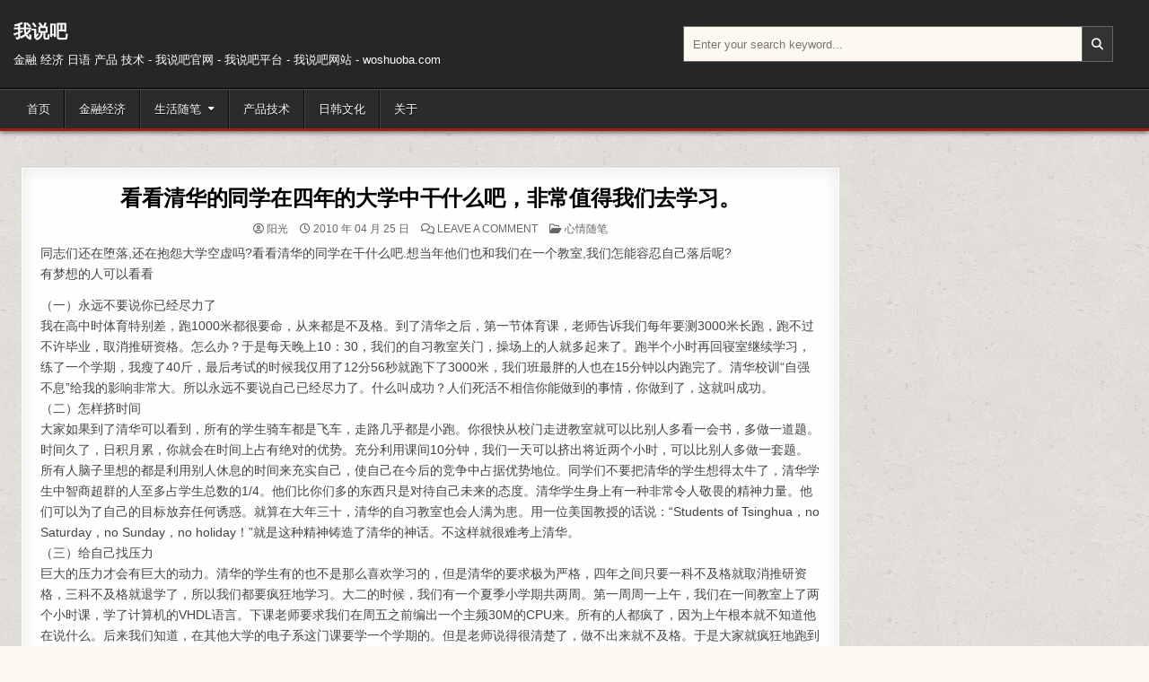

--- FILE ---
content_type: text/html; charset=UTF-8
request_url: https://www.woshuoba.com/lets-see-what-tsinghua-students-have-done-in-their-four.html
body_size: 10318
content:
<!DOCTYPE html>
<html lang="zh-Hans">
<head>
<meta charset="UTF-8">
<meta name="viewport" content="width=device-width, initial-scale=1.0">
<link rel="profile" href="http://gmpg.org/xfn/11">
<title>看看清华的同学在四年的大学中干什么吧，非常值得我们去学习。 - 我说吧</title>
<meta name='robots' content='max-image-preview:large' />
<link rel="alternate" type="application/rss+xml" title="我说吧 &raquo; Feed" href="https://www.woshuoba.com/feed" />
<link rel="alternate" type="application/rss+xml" title="我说吧 &raquo; 评论 Feed" href="https://www.woshuoba.com/comments/feed" />
<link rel="alternate" type="application/rss+xml" title="我说吧 &raquo; 看看清华的同学在四年的大学中干什么吧，非常值得我们去学习。 评论 Feed" href="https://www.woshuoba.com/lets-see-what-tsinghua-students-have-done-in-their-four.html/feed" />
<style id='wp-img-auto-sizes-contain-inline-css' type='text/css'>
img:is([sizes=auto i],[sizes^="auto," i]){contain-intrinsic-size:3000px 1500px}
/*# sourceURL=wp-img-auto-sizes-contain-inline-css */
</style>
<style id='classic-theme-styles-inline-css' type='text/css'>
/*! This file is auto-generated */
.wp-block-button__link{color:#fff;background-color:#32373c;border-radius:9999px;box-shadow:none;text-decoration:none;padding:calc(.667em + 2px) calc(1.333em + 2px);font-size:1.125em}.wp-block-file__button{background:#32373c;color:#fff;text-decoration:none}
/*# sourceURL=/wp-includes/css/classic-themes.min.css */
</style>
<link rel='stylesheet' id='gridmode-maincss-css' href='https://www.woshuoba.com/wp-content/themes/gridmode/style.css?ver=1.0.4' type='text/css' media='all' />
<link rel='stylesheet' id='fontawesome-css' href='https://www.woshuoba.com/wp-content/themes/gridmode/assets/css/all.min.css?ver=1.0.4' type='text/css' media='all' />
<script type="text/javascript" src="https://www.woshuoba.com/wp-includes/js/jquery/jquery.min.js?ver=3.7.1" id="jquery-core-js"></script>
<script type="text/javascript" src="https://www.woshuoba.com/wp-includes/js/jquery/jquery-migrate.min.js?ver=3.4.1" id="jquery-migrate-js"></script>
<link rel="https://api.w.org/" href="https://www.woshuoba.com/wp-json/" /><link rel="alternate" title="JSON" type="application/json" href="https://www.woshuoba.com/wp-json/wp/v2/posts/893" /><link rel="EditURI" type="application/rsd+xml" title="RSD" href="https://www.woshuoba.com/xmlrpc.php?rsd" />
<meta name="generator" content="WordPress 6.9" />
<link rel="canonical" href="https://www.woshuoba.com/lets-see-what-tsinghua-students-have-done-in-their-four.html" />
<link rel='shortlink' href='https://www.woshuoba.com/?p=893' />
<link rel="alternate" title="oEmbed (JSON)" type="application/json+oembed" href="https://www.woshuoba.com/wp-json/oembed/1.0/embed?url=https%3A%2F%2Fwww.woshuoba.com%2Flets-see-what-tsinghua-students-have-done-in-their-four.html" />
<link rel="alternate" title="oEmbed (XML)" type="text/xml+oembed" href="https://www.woshuoba.com/wp-json/oembed/1.0/embed?url=https%3A%2F%2Fwww.woshuoba.com%2Flets-see-what-tsinghua-students-have-done-in-their-four.html&#038;format=xml" />
<link rel="pingback" href="https://www.woshuoba.com/xmlrpc.php">    <style type="text/css">
            .gridmode-site-title, .gridmode-site-title a, .gridmode-site-description {color: #ffffff;}
        </style>
    <style type="text/css" id="custom-background-css">
body.custom-background { background-image: url("https://www.woshuoba.com/wp-content/themes/gridmode/assets/images/background.png"); background-position: left top; background-size: auto; background-repeat: repeat; background-attachment: fixed; }
</style>
	<style id='global-styles-inline-css' type='text/css'>
:root{--wp--preset--aspect-ratio--square: 1;--wp--preset--aspect-ratio--4-3: 4/3;--wp--preset--aspect-ratio--3-4: 3/4;--wp--preset--aspect-ratio--3-2: 3/2;--wp--preset--aspect-ratio--2-3: 2/3;--wp--preset--aspect-ratio--16-9: 16/9;--wp--preset--aspect-ratio--9-16: 9/16;--wp--preset--color--black: #000000;--wp--preset--color--cyan-bluish-gray: #abb8c3;--wp--preset--color--white: #ffffff;--wp--preset--color--pale-pink: #f78da7;--wp--preset--color--vivid-red: #cf2e2e;--wp--preset--color--luminous-vivid-orange: #ff6900;--wp--preset--color--luminous-vivid-amber: #fcb900;--wp--preset--color--light-green-cyan: #7bdcb5;--wp--preset--color--vivid-green-cyan: #00d084;--wp--preset--color--pale-cyan-blue: #8ed1fc;--wp--preset--color--vivid-cyan-blue: #0693e3;--wp--preset--color--vivid-purple: #9b51e0;--wp--preset--gradient--vivid-cyan-blue-to-vivid-purple: linear-gradient(135deg,rgb(6,147,227) 0%,rgb(155,81,224) 100%);--wp--preset--gradient--light-green-cyan-to-vivid-green-cyan: linear-gradient(135deg,rgb(122,220,180) 0%,rgb(0,208,130) 100%);--wp--preset--gradient--luminous-vivid-amber-to-luminous-vivid-orange: linear-gradient(135deg,rgb(252,185,0) 0%,rgb(255,105,0) 100%);--wp--preset--gradient--luminous-vivid-orange-to-vivid-red: linear-gradient(135deg,rgb(255,105,0) 0%,rgb(207,46,46) 100%);--wp--preset--gradient--very-light-gray-to-cyan-bluish-gray: linear-gradient(135deg,rgb(238,238,238) 0%,rgb(169,184,195) 100%);--wp--preset--gradient--cool-to-warm-spectrum: linear-gradient(135deg,rgb(74,234,220) 0%,rgb(151,120,209) 20%,rgb(207,42,186) 40%,rgb(238,44,130) 60%,rgb(251,105,98) 80%,rgb(254,248,76) 100%);--wp--preset--gradient--blush-light-purple: linear-gradient(135deg,rgb(255,206,236) 0%,rgb(152,150,240) 100%);--wp--preset--gradient--blush-bordeaux: linear-gradient(135deg,rgb(254,205,165) 0%,rgb(254,45,45) 50%,rgb(107,0,62) 100%);--wp--preset--gradient--luminous-dusk: linear-gradient(135deg,rgb(255,203,112) 0%,rgb(199,81,192) 50%,rgb(65,88,208) 100%);--wp--preset--gradient--pale-ocean: linear-gradient(135deg,rgb(255,245,203) 0%,rgb(182,227,212) 50%,rgb(51,167,181) 100%);--wp--preset--gradient--electric-grass: linear-gradient(135deg,rgb(202,248,128) 0%,rgb(113,206,126) 100%);--wp--preset--gradient--midnight: linear-gradient(135deg,rgb(2,3,129) 0%,rgb(40,116,252) 100%);--wp--preset--font-size--small: 13px;--wp--preset--font-size--medium: 20px;--wp--preset--font-size--large: 36px;--wp--preset--font-size--x-large: 42px;--wp--preset--spacing--20: 0.44rem;--wp--preset--spacing--30: 0.67rem;--wp--preset--spacing--40: 1rem;--wp--preset--spacing--50: 1.5rem;--wp--preset--spacing--60: 2.25rem;--wp--preset--spacing--70: 3.38rem;--wp--preset--spacing--80: 5.06rem;--wp--preset--shadow--natural: 6px 6px 9px rgba(0, 0, 0, 0.2);--wp--preset--shadow--deep: 12px 12px 50px rgba(0, 0, 0, 0.4);--wp--preset--shadow--sharp: 6px 6px 0px rgba(0, 0, 0, 0.2);--wp--preset--shadow--outlined: 6px 6px 0px -3px rgb(255, 255, 255), 6px 6px rgb(0, 0, 0);--wp--preset--shadow--crisp: 6px 6px 0px rgb(0, 0, 0);}:where(.is-layout-flex){gap: 0.5em;}:where(.is-layout-grid){gap: 0.5em;}body .is-layout-flex{display: flex;}.is-layout-flex{flex-wrap: wrap;align-items: center;}.is-layout-flex > :is(*, div){margin: 0;}body .is-layout-grid{display: grid;}.is-layout-grid > :is(*, div){margin: 0;}:where(.wp-block-columns.is-layout-flex){gap: 2em;}:where(.wp-block-columns.is-layout-grid){gap: 2em;}:where(.wp-block-post-template.is-layout-flex){gap: 1.25em;}:where(.wp-block-post-template.is-layout-grid){gap: 1.25em;}.has-black-color{color: var(--wp--preset--color--black) !important;}.has-cyan-bluish-gray-color{color: var(--wp--preset--color--cyan-bluish-gray) !important;}.has-white-color{color: var(--wp--preset--color--white) !important;}.has-pale-pink-color{color: var(--wp--preset--color--pale-pink) !important;}.has-vivid-red-color{color: var(--wp--preset--color--vivid-red) !important;}.has-luminous-vivid-orange-color{color: var(--wp--preset--color--luminous-vivid-orange) !important;}.has-luminous-vivid-amber-color{color: var(--wp--preset--color--luminous-vivid-amber) !important;}.has-light-green-cyan-color{color: var(--wp--preset--color--light-green-cyan) !important;}.has-vivid-green-cyan-color{color: var(--wp--preset--color--vivid-green-cyan) !important;}.has-pale-cyan-blue-color{color: var(--wp--preset--color--pale-cyan-blue) !important;}.has-vivid-cyan-blue-color{color: var(--wp--preset--color--vivid-cyan-blue) !important;}.has-vivid-purple-color{color: var(--wp--preset--color--vivid-purple) !important;}.has-black-background-color{background-color: var(--wp--preset--color--black) !important;}.has-cyan-bluish-gray-background-color{background-color: var(--wp--preset--color--cyan-bluish-gray) !important;}.has-white-background-color{background-color: var(--wp--preset--color--white) !important;}.has-pale-pink-background-color{background-color: var(--wp--preset--color--pale-pink) !important;}.has-vivid-red-background-color{background-color: var(--wp--preset--color--vivid-red) !important;}.has-luminous-vivid-orange-background-color{background-color: var(--wp--preset--color--luminous-vivid-orange) !important;}.has-luminous-vivid-amber-background-color{background-color: var(--wp--preset--color--luminous-vivid-amber) !important;}.has-light-green-cyan-background-color{background-color: var(--wp--preset--color--light-green-cyan) !important;}.has-vivid-green-cyan-background-color{background-color: var(--wp--preset--color--vivid-green-cyan) !important;}.has-pale-cyan-blue-background-color{background-color: var(--wp--preset--color--pale-cyan-blue) !important;}.has-vivid-cyan-blue-background-color{background-color: var(--wp--preset--color--vivid-cyan-blue) !important;}.has-vivid-purple-background-color{background-color: var(--wp--preset--color--vivid-purple) !important;}.has-black-border-color{border-color: var(--wp--preset--color--black) !important;}.has-cyan-bluish-gray-border-color{border-color: var(--wp--preset--color--cyan-bluish-gray) !important;}.has-white-border-color{border-color: var(--wp--preset--color--white) !important;}.has-pale-pink-border-color{border-color: var(--wp--preset--color--pale-pink) !important;}.has-vivid-red-border-color{border-color: var(--wp--preset--color--vivid-red) !important;}.has-luminous-vivid-orange-border-color{border-color: var(--wp--preset--color--luminous-vivid-orange) !important;}.has-luminous-vivid-amber-border-color{border-color: var(--wp--preset--color--luminous-vivid-amber) !important;}.has-light-green-cyan-border-color{border-color: var(--wp--preset--color--light-green-cyan) !important;}.has-vivid-green-cyan-border-color{border-color: var(--wp--preset--color--vivid-green-cyan) !important;}.has-pale-cyan-blue-border-color{border-color: var(--wp--preset--color--pale-cyan-blue) !important;}.has-vivid-cyan-blue-border-color{border-color: var(--wp--preset--color--vivid-cyan-blue) !important;}.has-vivid-purple-border-color{border-color: var(--wp--preset--color--vivid-purple) !important;}.has-vivid-cyan-blue-to-vivid-purple-gradient-background{background: var(--wp--preset--gradient--vivid-cyan-blue-to-vivid-purple) !important;}.has-light-green-cyan-to-vivid-green-cyan-gradient-background{background: var(--wp--preset--gradient--light-green-cyan-to-vivid-green-cyan) !important;}.has-luminous-vivid-amber-to-luminous-vivid-orange-gradient-background{background: var(--wp--preset--gradient--luminous-vivid-amber-to-luminous-vivid-orange) !important;}.has-luminous-vivid-orange-to-vivid-red-gradient-background{background: var(--wp--preset--gradient--luminous-vivid-orange-to-vivid-red) !important;}.has-very-light-gray-to-cyan-bluish-gray-gradient-background{background: var(--wp--preset--gradient--very-light-gray-to-cyan-bluish-gray) !important;}.has-cool-to-warm-spectrum-gradient-background{background: var(--wp--preset--gradient--cool-to-warm-spectrum) !important;}.has-blush-light-purple-gradient-background{background: var(--wp--preset--gradient--blush-light-purple) !important;}.has-blush-bordeaux-gradient-background{background: var(--wp--preset--gradient--blush-bordeaux) !important;}.has-luminous-dusk-gradient-background{background: var(--wp--preset--gradient--luminous-dusk) !important;}.has-pale-ocean-gradient-background{background: var(--wp--preset--gradient--pale-ocean) !important;}.has-electric-grass-gradient-background{background: var(--wp--preset--gradient--electric-grass) !important;}.has-midnight-gradient-background{background: var(--wp--preset--gradient--midnight) !important;}.has-small-font-size{font-size: var(--wp--preset--font-size--small) !important;}.has-medium-font-size{font-size: var(--wp--preset--font-size--medium) !important;}.has-large-font-size{font-size: var(--wp--preset--font-size--large) !important;}.has-x-large-font-size{font-size: var(--wp--preset--font-size--x-large) !important;}
/*# sourceURL=global-styles-inline-css */
</style>
</head>

<body class="wp-singular post-template-default single single-post postid-893 single-format-standard custom-background wp-theme-gridmode gridmode-group-blog gridmode-animated gridmode-fadein gridmode-theme-is-active gridmode-layout-type-full gridmode-masonry-inactive gridmode-flexbox-grid gridmode-square-social-buttons gridmode-layout-c-s1 gridmode-header-style-logo-search-social gridmode-logo-above-title gridmode-primary-menu-active gridmode-primary-mobile-menu-active gridmode-secondary-menu-active gridmode-secondary-mobile-menu-active gridmode-secondary-menu-before-footer gridmode-social-buttons-inactive gridmode-full-width-thumbnail gridmode-uc-links" id="gridmode-site-body" itemscope="itemscope" itemtype="https://schema.org/WebPage">
<a class="skip-link screen-reader-text" href="#gridmode-content-wrapper">跳至内容</a>




<div class="gridmode-site-header gridmode-container" id="gridmode-header" itemscope="itemscope" itemtype="https://schema.org/WPHeader" role="banner">
<div class="gridmode-head-content gridmode-clearfix" id="gridmode-head-content">

<div class="gridmode-header-inside gridmode-clearfix">
<div class="gridmode-header-inside-content gridmode-clearfix">
<div class="gridmode-outer-wrapper">
<div class="gridmode-header-inside-container">

<div class="gridmode-header-layout-logo gridmode-header-layout-item">
<div class="gridmode-header-layout-logo-inside gridmode-header-layout-item-inside">
    <div class="site-branding">
                    <p class="gridmode-site-title"><a href="https://www.woshuoba.com/" rel="home">我说吧</a></p>
            <p class="gridmode-site-description">金融 经济 日语 产品 技术 - 我说吧官网 - 我说吧平台 - 我说吧网站 - woshuoba.com</p>        </div>
</div>
</div>

<div class="gridmode-header-layout-search gridmode-header-layout-item">
<div class="gridmode-header-layout-search-inside gridmode-header-layout-item-inside">

<form role="search" method="get" class="gridmode-search-form" action="https://www.woshuoba.com/">
<label>
    <span class="gridmode-sr-only">搜索：</span>
    <input type="search" class="gridmode-search-field" placeholder="Enter your search keyword..." value="" name="s" />
</label>
<input type="submit" class="gridmode-search-submit" value="&#xf002;" />
</form></div>
</div>


</div>
</div>
</div>
</div>

</div><!--/#gridmode-head-content -->
</div><!--/#gridmode-header -->



<div class="gridmode-container gridmode-primary-menu-container gridmode-clearfix">
<div class="gridmode-primary-menu-container-inside gridmode-clearfix">
<nav class="gridmode-nav-primary" id="gridmode-primary-navigation" itemscope="itemscope" itemtype="https://schema.org/SiteNavigationElement" aria-label="Primary Menu">
<div class="gridmode-outer-wrapper">
<button class="gridmode-primary-responsive-menu-icon" aria-controls="gridmode-menu-primary-navigation" aria-expanded="false">菜单</button>
<ul id="gridmode-menu-primary-navigation" class="gridmode-primary-nav-menu gridmode-menu-primary gridmode-clearfix"><li id="menu-item-2032" class="menu-item menu-item-type-custom menu-item-object-custom menu-item-home menu-item-2032"><a href="http://www.woshuoba.com/">首页</a></li>
<li id="menu-item-2059" class="menu-item menu-item-type-taxonomy menu-item-object-category menu-item-2059"><a href="https://www.woshuoba.com/jinrongjingji">金融经济</a></li>
<li id="menu-item-2048" class="menu-item menu-item-type-taxonomy menu-item-object-category current-post-ancestor menu-item-has-children menu-item-2048"><a href="https://www.woshuoba.com/shenghuosuibi">生活随笔</a>
<ul class="sub-menu">
	<li id="menu-item-2049" class="menu-item menu-item-type-taxonomy menu-item-object-category menu-item-2049"><a href="https://www.woshuoba.com/yangshengzhidao">养生之道</a></li>
	<li id="menu-item-2050" class="menu-item menu-item-type-taxonomy menu-item-object-category current-post-ancestor current-menu-parent current-post-parent menu-item-2050"><a href="https://www.woshuoba.com/xinqingsuibi">心情随笔</a></li>
	<li id="menu-item-2051" class="menu-item menu-item-type-taxonomy menu-item-object-category menu-item-2051"><a href="https://www.woshuoba.com/shehuizatan">社会杂谈</a></li>
	<li id="menu-item-2052" class="menu-item menu-item-type-taxonomy menu-item-object-category menu-item-has-children menu-item-2052"><a href="https://www.woshuoba.com/luzhiwenzhang">路之文章</a>
	<ul class="sub-menu">
		<li id="menu-item-2053" class="menu-item menu-item-type-taxonomy menu-item-object-category menu-item-2053"><a href="https://www.woshuoba.com/luanshigexing">乱世歌行</a></li>
		<li id="menu-item-2054" class="menu-item menu-item-type-taxonomy menu-item-object-category menu-item-2054"><a href="https://www.woshuoba.com/shierdiefu">十二蝶赋</a></li>
		<li id="menu-item-2055" class="menu-item menu-item-type-taxonomy menu-item-object-category menu-item-2055"><a href="https://www.woshuoba.com/shuyuzijidegushi">属于自己的故事</a></li>
		<li id="menu-item-2056" class="menu-item menu-item-type-taxonomy menu-item-object-category menu-item-2056"><a href="https://www.woshuoba.com/zuihoudeyuezhang">最后的乐章</a></li>
		<li id="menu-item-2057" class="menu-item menu-item-type-taxonomy menu-item-object-category menu-item-2057"><a href="https://www.woshuoba.com/shicigefu">诗词歌赋</a></li>
		<li id="menu-item-2058" class="menu-item menu-item-type-taxonomy menu-item-object-category menu-item-2058"><a href="https://www.woshuoba.com/qingchunji">青春祭</a></li>
	</ul>
</li>
</ul>
</li>
<li id="menu-item-2044" class="menu-item menu-item-type-taxonomy menu-item-object-category menu-item-2044"><a href="https://www.woshuoba.com/chanpinjishu">产品技术</a></li>
<li id="menu-item-2045" class="menu-item menu-item-type-taxonomy menu-item-object-category menu-item-2045"><a href="https://www.woshuoba.com/rihanwenhua">日韩文化</a></li>
<li id="menu-item-2037" class="menu-item menu-item-type-post_type menu-item-object-page menu-item-2037"><a href="https://www.woshuoba.com/about">关于</a></li>
</ul></div>
</nav>
</div>
</div>



<div class="gridmode-outer-wrapper" id="gridmode-wrapper-outside">

<div class="gridmode-container gridmode-clearfix" id="gridmode-wrapper">
<div class="gridmode-content-wrapper gridmode-clearfix" id="gridmode-content-wrapper">
<div class="gridmode-main-wrapper gridmode-clearfix" id="gridmode-main-wrapper" itemscope="itemscope" itemtype="https://schema.org/Blog" role="main">
<div class="theiaStickySidebar">
<div class="gridmode-main-wrapper-inside gridmode-clearfix">

<div class="gridmode-left-right-wrapper gridmode-clearfix">

</div>

<div class="gridmode-posts-wrapper" id="gridmode-posts-wrapper">



<article id="post-893" class="gridmode-post-singular gridmode-box post-893 post type-post status-publish format-standard hentry category-xinqingsuibi tag-115 tag-183 wpcat-4-id">
<div class="gridmode-box-inside">

    
        <header class="entry-header">
    <div class="entry-header-inside gridmode-clearfix">
        
                    <h1 class="post-title entry-title"><a href="https://www.woshuoba.com/lets-see-what-tsinghua-students-have-done-in-their-four.html" rel="bookmark">看看清华的同学在四年的大学中干什么吧，非常值得我们去学习。</a></h1>        
        
                    <div class="gridmode-entry-meta-single">
    <span class="gridmode-entry-meta-single-author"><i class="far fa-user-circle" aria-hidden="true"></i>&nbsp;<span class="author vcard" itemscope="itemscope" itemtype="https://schema.org/Person" itemprop="author"><a class="url fn n" href="https://www.woshuoba.com/author/sunshine">阳光</a></span></span>    <span class="gridmode-entry-meta-single-date"><i class="far fa-clock" aria-hidden="true"></i>&nbsp;2010 年 04 月 25 日</span>        <span class="gridmode-entry-meta-single-comments"><i class="far fa-comments" aria-hidden="true"></i>&nbsp;<a href="https://www.woshuoba.com/lets-see-what-tsinghua-students-have-done-in-their-four.html#respond">Leave a Comment<span class="gridmode-sr-only"> on 看看清华的同学在四年的大学中干什么吧，非常值得我们去学习。</span></a></span>
        <span class="gridmode-entry-meta-single-cats"><i class="far fa-folder-open" aria-hidden="true"></i>&nbsp;<span class="gridmode-sr-only">Posted in </span><a href="https://www.woshuoba.com/xinqingsuibi" rel="category tag">心情随笔</a></span>        </div>
        </div>
    </header><!-- .entry-header -->
    
    
    
    <div class="entry-content gridmode-clearfix">
            <p><span>同志们还在堕落,还在抱怨大学空虚吗?看看清华的同学在干什么吧.想当年他们也和我们在一个教室,我们怎能容忍自己落后呢?<br />
</span>有梦想的人可以看看</p>
<p><span>（一）永远不要说你已经尽力了<br />
我在高中时体育特别差，跑1000米都很要命，从来都是不及格。到了清华之后，第一节体育课，老师告诉我们每年要测3000米长跑，跑不过不许毕业，取消推研资格。怎么办？于是每天晚上10：30，我们的自习教室关门，操场上的人就多起来了。跑半个小时再回寝室继续学习，练了一个学期，我瘦了40斤，最后考试的时候我仅用了12分56秒就跑下了3000米，我们班最胖的人也在15分钟以内跑完了。清华校训“自强不息”给我的影响非常大。所以永远不要说自己已经尽力了。什么叫成功？人们死活不相信你能做到的事情，你做到了，这就叫成功。<br />
（二）怎样挤时间<br />
大家如果到了清华可以看到，所有的学生骑车都是飞车，走路几乎都是小跑。你很快从校门走进教室就可以比别人多看一会书，多做一道题。时间久了，日积月累，你就会在时间上占有绝对的优势。充分利用课间10分钟，我们一天可以挤出将近两个小时，可以比别人多做一套题。所有人脑子里想的都是利用别人休息的时间来充实自己，使自己在今后的竞争中占据优势地位。同学们不要把清华的学生想得太牛了，清华学生中智商超群的人至多占学生总数的1/4。他们比你们多的东西只是对待自己未来的态度。清华学生身上有一种非常令人敬畏的精神力量。他们可以为了自己的目标放弃任何诱惑。就算在大年三十，清华的自习教室也会人满为患。用一位美国教授的话说：“Students of Tsinghua，no Saturday，no Sunday，no holiday！”就是这种精神铸造了清华的神话。不这样就很难考上清华。<br />
</span><span>（<span>三）给自己找压力<br />
巨大的压力才会有巨大的动力。清华的学生有的也不是那么喜欢学习的，但是清华的要求极为严格，四年之间只要一科不及格就取消推研资格，三科不及格就退学了，所以我们都要疯狂地学习。大二的时候，我们有一个夏季小学期共两周。第一周周一上午，我们在一间教室上了两个小时课，学了计算机的VHDL语言。下课老师要求我们在周五之前编出一个主频30M的CPU来。所有的人都疯了，因为上午根本就不知道他在说什么。后来我们知道，在其他大学的电子系这门课要学一个学期的。但是老师说得很清楚了，做不出来就不及格。于是大家就疯狂地跑到图书馆借书，回去废寝忘食地看，第一天看不懂，第二天稍有点明白，第三天白天编了几个简单的程序，晚上开始正式编程，编到凌晨3点，周四编了一天加一个通宵，周五早上8点通过了验收。在此之前，我们没有想到我们还可以在这么短的时间里做这么多事，但是在巨大的压力之下我们完成了。<br />
（四）情感问题<br />
高中阶段的感情是非常美好的，那种感觉很甜蜜。但我觉得高中时候谈恋爱太麻烦了———你得偷偷摸摸的，不能被老师和家长知道，但是又一定会被发现，然后一次又一次地被找去谈话，最后只顾着烦了，什么甜蜜的感觉都没有了。就算是上了大学，清华的情侣们到了大四也是基本都分手了，所以我们好多大学的同学觉得与其费心劳神地找个女朋友还不如安心学习，于是清华就有了“本科僧”“研究僧”的说法。正是这些过着苦行僧生活的学生使得清华的学风在世界上都有口皆碑。我们这个年龄多学一点安身立命的本事比寻求那些短暂的甜蜜要有意义得多。我给大家的建议是，我们不妨做四年“本科僧”，千万不要到了最后发现自己浪费了太多的时间和精力而自责和苦恼。<br />
（五）不要抱怨老师不好<br />
清华的老师做研究都是大牛，但是几乎没有老师好好给本科生上课。没有人教你怎么办，你不会倒是不正常的了。有一次上微机原理课，老师说，今天回去用Protel把课上的电路模拟一下。同学们都说，我们是这辈子第一次听说这个软件。老师说：“这是电子工程人员必备的软件。”转身就走了。没办法，我们回去在图书馆熬了3天终于把这个软件学会了。一次数学课，老师让我们回去用MAT?鄄LAB画一个三维的图形。同学们都说没学过———这好像是数学系的一门必修课，老师只说了一句：“没学过？回去学呀！”我们又是在图书馆耗了好几天，基本弄明白了。所以，当你觉得有哪一科学得不太好的，一定不要埋怨客观条件，自己的努力才是成功的基石。<br />
（六）好的身体是一切的本钱<br />
同学们如果真的要为自己的理想拼命的话，必须好好锻炼身体。清华的口号是“为祖国健康工作50年”。所以清华的体育课之所以要求那么高、那么严格，就是逼着大家好好锻炼身体。现在，我们班今年有20个人报名参加北京国际马拉松（全国报名的大学生只有5000人，清华就有3000人）———一是为了体验一下，二是对自己的耐力很有信心。推荐大家多练习长跑，最好每天跑个1000米。相信吧，等你们到了一流大学需要熬夜做研究的时候，你们将会发现自己大学打下的身体健康根基是多么重要。<br />
</span><br />
</span><span>送给所有拥有梦想的人（包括我自己）</span></p>
    </div><!-- .entry-content -->

    
    
            <footer class="entry-footer gridmode-entry-footer">
    <div class="gridmode-entry-footer-inside">
        <span class="gridmode-tags-links"><i class="fas fa-tags" aria-hidden="true"></i> Tagged <a href="https://www.woshuoba.com/tag/%e5%a4%a7%e5%ad%a6%e5%9b%9b%e5%b9%b4" rel="tag">大学四年</a>, <a href="https://www.woshuoba.com/tag/%e6%b8%85%e5%8d%8e" rel="tag">清华</a></span>    </div>
    </footer><!-- .entry-footer -->
        
</div>
</article>


	<nav class="navigation post-navigation" aria-label="文章">
		<h2 class="screen-reader-text">文章导航</h2>
		<div class="nav-links"><div class="nav-previous"><a href="https://www.woshuoba.com/tones-in-japanese.html" rel="prev">日语的声调（转） &rarr;</a></div><div class="nav-next"><a href="https://www.woshuoba.com/what-must-be-kept-in-mind-when-wandering-in-society.html" rel="next">&larr; 在社会上闯荡必须要牢记的 （第六条和第七条写得真是太绝了）</a></div></div>
	</nav>
<div id="comments" class="comments-area gridmode-box">
<div class="gridmode-box-inside">

    	<div id="respond" class="comment-respond">
		<h3 id="reply-title" class="comment-reply-title">发表回复 <small><a rel="nofollow" id="cancel-comment-reply-link" href="/lets-see-what-tsinghua-students-have-done-in-their-four.html#respond" style="display:none;">取消回复</a></small></h3><form action="https://www.woshuoba.com/wp-comments-post.php" method="post" id="commentform" class="comment-form"><p class="comment-notes"><span id="email-notes">您的邮箱地址不会被公开。</span> <span class="required-field-message">必填项已用 <span class="required">*</span> 标注</span></p><p class="comment-form-comment"><label for="comment">评论 <span class="required">*</span></label> <textarea id="comment" name="comment" cols="45" rows="8" maxlength="65525" required></textarea></p><p class="comment-form-author"><label for="author">显示名称 <span class="required">*</span></label> <input id="author" name="author" type="text" value="" size="30" maxlength="245" autocomplete="name" required /></p>
<p class="comment-form-email"><label for="email">邮箱 <span class="required">*</span></label> <input id="email" name="email" type="email" value="" size="30" maxlength="100" aria-describedby="email-notes" autocomplete="email" required /></p>
<p class="comment-form-url"><label for="url">网站</label> <input id="url" name="url" type="url" value="" size="30" maxlength="200" autocomplete="url" /></p>
<p class="comment-form-cookies-consent"><input id="wp-comment-cookies-consent" name="wp-comment-cookies-consent" type="checkbox" value="yes" /> <label for="wp-comment-cookies-consent">在此浏览器中保存我的显示名称、邮箱地址和网站地址，以便下次评论时使用。</label></p>
<p class="form-submit"><input name="submit" type="submit" id="submit" class="submit" value="发表评论" /> <input type='hidden' name='comment_post_ID' value='893' id='comment_post_ID' />
<input type='hidden' name='comment_parent' id='comment_parent' value='0' />
</p><p style="display: none;"><input type="hidden" id="akismet_comment_nonce" name="akismet_comment_nonce" value="4588af855b" /></p><p style="display: none !important;" class="akismet-fields-container" data-prefix="ak_"><label>&#916;<textarea name="ak_hp_textarea" cols="45" rows="8" maxlength="100"></textarea></label><input type="hidden" id="ak_js_1" name="ak_js" value="118"/><script>document.getElementById( "ak_js_1" ).setAttribute( "value", ( new Date() ).getTime() );</script></p></form>	</div><!-- #respond -->
	
</div>
</div><!-- #comments -->
<div class="clear"></div>
</div><!--/#gridmode-posts-wrapper -->


</div>
</div>
</div><!-- /#gridmode-main-wrapper -->



<div class="gridmode-sidebar-one-wrapper gridmode-sidebar-widget-areas gridmode-clearfix" id="gridmode-sidebar-one-wrapper" itemscope="itemscope" itemtype="https://schema.org/WPSideBar" role="complementary">
<div class="theiaStickySidebar">
<div class="gridmode-sidebar-one-wrapper-inside gridmode-clearfix">


</div>
</div>
</div><!-- /#gridmode-sidebar-one-wrapper-->



</div>

</div><!--/#gridmode-content-wrapper -->
</div><!--/#gridmode-wrapper -->


<div class="gridmode-container gridmode-secondary-menu-container gridmode-clearfix">
<div class="gridmode-secondary-menu-container-inside gridmode-clearfix">
<nav class="gridmode-nav-secondary" id="gridmode-secondary-navigation" itemscope="itemscope" itemtype="https://schema.org/SiteNavigationElement" aria-label="Secondary Menu">
<div class="gridmode-outer-wrapper">
<button class="gridmode-secondary-responsive-menu-icon" aria-controls="gridmode-menu-secondary-navigation" aria-expanded="false">菜单</button>
<ul id="gridmode-menu-secondary-navigation" class="gridmode-secondary-nav-menu gridmode-menu-secondary"><li ><a href="https://www.woshuoba.com/">首页</a></li><li class="page_item page-item-3290"><a href="https://www.woshuoba.com/privacy-policy">隐私政策</a></li><li class="page_item page-item-1054"><a href="https://www.woshuoba.com/about">关于</a></li></ul></div>
</nav>
</div>
</div>



<div class='gridmode-clearfix' id='gridmode-copyright-area'>
<div class='gridmode-copyright-area-inside gridmode-container'>
<div class="gridmode-outer-wrapper">

<div class='gridmode-copyright-area-inside-content gridmode-clearfix'>
  <p class='gridmode-copyright'>Copyright &copy; 2026 我说吧</p>
<p class='gridmode-credit'><a href="https://themesdna.com/">Design by ThemesDNA.com</a></p>
</div>

</div>
</div>
</div><!--/#gridmode-copyright-area -->



<button class="gridmode-scroll-top" title="Scroll to Top"><i class="fas fa-arrow-up" aria-hidden="true"></i><span class="gridmode-sr-only">Scroll to Top</span></button>
<script type="speculationrules">
{"prefetch":[{"source":"document","where":{"and":[{"href_matches":"/*"},{"not":{"href_matches":["/wp-*.php","/wp-admin/*","/wp-content/uploads/*","/wp-content/*","/wp-content/plugins/*","/wp-content/themes/gridmode/*","/*\\?(.+)"]}},{"not":{"selector_matches":"a[rel~=\"nofollow\"]"}},{"not":{"selector_matches":".no-prefetch, .no-prefetch a"}}]},"eagerness":"conservative"}]}
</script>
<script type="text/javascript" src="https://www.woshuoba.com/wp-content/themes/gridmode/assets/js/jquery.fitvids.min.js?ver=1.0.4" id="fitvids-js"></script>
<script type="text/javascript" src="https://www.woshuoba.com/wp-content/themes/gridmode/assets/js/ResizeSensor.min.js?ver=1.0.4" id="ResizeSensor-js"></script>
<script type="text/javascript" src="https://www.woshuoba.com/wp-content/themes/gridmode/assets/js/theia-sticky-sidebar.min.js?ver=1.0.4" id="theia-sticky-sidebar-js"></script>
<script type="text/javascript" src="https://www.woshuoba.com/wp-content/themes/gridmode/assets/js/navigation.js?ver=1.0.4" id="gridmode-navigation-js"></script>
<script type="text/javascript" src="https://www.woshuoba.com/wp-content/themes/gridmode/assets/js/skip-link-focus-fix.js?ver=1.0.4" id="gridmode-skip-link-focus-fix-js"></script>
<script type="text/javascript" src="https://www.woshuoba.com/wp-includes/js/imagesloaded.min.js?ver=5.0.0" id="imagesloaded-js"></script>
<script type="text/javascript" id="gridmode-customjs-js-extra">
/* <![CDATA[ */
var gridmode_ajax_object = {"ajaxurl":"https://www.woshuoba.com/wp-admin/admin-ajax.php","primary_menu_active":"1","secondary_menu_active":"1","sticky_sidebar_active":"1","fitvids_active":"1","backtotop_active":"1"};
//# sourceURL=gridmode-customjs-js-extra
/* ]]> */
</script>
<script type="text/javascript" src="https://www.woshuoba.com/wp-content/themes/gridmode/assets/js/custom.js?ver=1.0.4" id="gridmode-customjs-js"></script>
<script type="text/javascript" src="https://www.woshuoba.com/wp-includes/js/comment-reply.min.js?ver=6.9" id="comment-reply-js" async="async" data-wp-strategy="async" fetchpriority="low"></script>
<script defer type="text/javascript" src="https://www.woshuoba.com/wp-content/plugins/akismet/_inc/akismet-frontend.js?ver=1765853242" id="akismet-frontend-js"></script>
</body>
</html><!-- WP Fastest Cache file was created in 0.085 seconds, on 2026 年 01 月 24 日 @ am 9:56 --><!-- need to refresh to see cached version -->